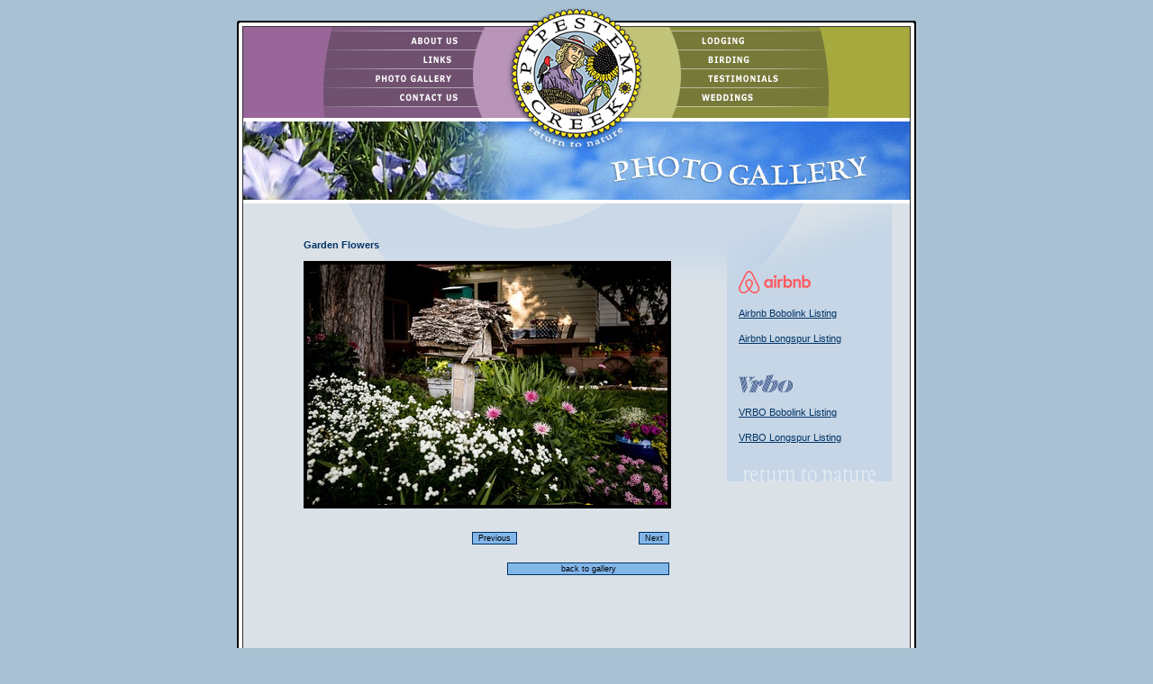

--- FILE ---
content_type: text/html
request_url: https://pipestemcreek.com/gallery/detail.asp?catID=41&galleryID=1368
body_size: 11306
content:


<html xmlns="http://www.w3.org/1999/xhtml" lang="en">
<head>
	<title>Pipestem Creek : Photo Gallery</title>
	<meta http-equiv="Content-Type" content="text/html; charset=iso-8859-1" />
	<link rel="stylesheet" type="text/css" href="/includes/pipestem.css" />
	
<meta name="resource-type" content="document" />
<meta name="resource-type" content="en-us" />
<meta name="description" content="Pipestem Creek Bed and Birding is located amidst flowering gardens on a pristine family farm in central North Dakota. In addition to lodging, it offers a destination for weddings, other events, birding, and hunting." />
<meta name="keywords" content="pipstem, creek, birding, gardens, family farm, central North Dakota, lodging, weddings, events, hunting" />
<meta name="ROBOTS" content="INDEX, FOLLOW" />
<meta name="author" content="iNet Technologies, www.inetzone.com" />
<meta name="copyright" content="Copyright 2026, Pipestem Creek" />
	
<script type="text/javascript">
<!--

function newImage(arg) {
	if (document.images) {
		rslt = new Image();
		rslt.src = arg;
		return rslt;
	}
}

function changeImages() {
	if (document.images && (preloadFlag == true)) {
		for (var i=0; i<changeImages.arguments.length; i+=2) {
			document[changeImages.arguments[i]].src = changeImages.arguments[i+1];
		}
	}
}

var preloadFlag = false;
function preloadImages() {
	if (document.images) {
		nav_about_over = newImage("/images/nav_about_over.gif");
		nav_birding_over = newImage("/images/nav_birding_over.gif");
		nav_lodging_over = newImage("/images/nav_lodging_over.gif");
		nav_testimonials_over = newImage("/images/nav_testimonials_over.gif");
		nav_weddings_over = newImage("/images/nav_weddings_over.gif");
		nav_links_over = newImage("/images/nav_links_over.gif");
		nav_gallery_over = newImage("/images/nav_gallery_over.gif");
		nav_contact_over = newImage("/images/nav_contact_over.gif");
		nav_home_over = newImage("/images/nav_home_over.jpg");
		preloadFlag = true;
	}
}

// -->
</script>
</head>

<body bgcolor="#A9C2D3" marginwidth="0" marginheight="0" topmargin="0" leftmargin="0" rightmargin="0" bottommargin="0" onLoad="preloadImages();">

<table width="754" border="0" cellpadding="0" cellspacing="0" align="center">
<tr>
	<td colspan="3"><img src="/images/dot_clear.gif" width="1" height="9" alt="" border="0" /></td>
</tr>
<tr>
	<td><img src="/images/logo_top_lt.gif" alt="" width="322" height="21" border="0"></td>
	<td><a href="/default.asp"
		onmouseover="changeImages('nav_home', '/images/nav_home_over.jpg'); return true;"
		onmouseout="changeImages('nav_home', '/images/nav_home.jpg'); return true;">
		<img src="/images/logo_top.gif" alt="" width="110" height="21" border="0"></a></td>
	<td><img src="/images/logo_top_rt.gif" alt="" width="322" height="21" border="0"></td>
</tr>
</table>

<table width="754" border="0" cellpadding="0" cellspacing="0" align="center">
<tr>
	<td rowspan="6"><img src="/images/nav_lt.gif" alt="" width="96" height="105" border="0"></td>
	<td><img src="/images/nav_toplt.gif" width="180" height="5" alt="" border="0"></td>
	<td rowspan="6"><img src="/images/nav_mid_lt.gif" width="29" height="105" alt="" border="0"></td>
	<td rowspan="6"><a href="/default.asp"
		onmouseover="changeImages('nav_home', '/images/nav_home_over.jpg'); return true;"
		onmouseout="changeImages('nav_home', '/images/nav_home.jpg'); return true;">
		<img src="/images/logo_mid.gif" width="144" height="105" alt="Pipestem Creek" border="0"></a></td>
	<td rowspan="6"><img src="/images/nav_mid_rt.gif" width="30" height="105" alt="" border="0"></td>
	<td><img src="/images/nav_toprt.gif" width="178" height="5" alt="" border="0"></td>
	<td rowspan="6"><img src="/images/nav_rt.gif" width="97" height="105" alt="" border="0"></td>
</tr>
<tr>
	<td><a href="/about/"
		onmouseover="changeImages('nav_about', '/images/nav_about_over.gif'); return true;"
		onmouseout="changeImages('nav_about', '/images/nav_about.gif'); return true;">
		<img name="nav_about" src="/images/nav_about.gif" width="180" height="21" border="0" alt="About Us"></a></td>
	<td><a href="/lodging/"
		onmouseover="changeImages('nav_lodging', '/images/nav_lodging_over.gif'); return true;"
		onmouseout="changeImages('nav_lodging', '/images/nav_lodging.gif'); return true;">
		<img name="nav_lodging" src="/images/nav_lodging.gif" width="178" height="21" border="0" alt="Lodging"></a></td>
</tr>
<tr>
	<td><a href="/links/"
		onmouseover="changeImages('nav_links', '/images/nav_links_over.gif'); return true;"
		onmouseout="changeImages('nav_links', '/images/nav_links.gif'); return true;">
		<img name="nav_links" src="/images/nav_links.gif" width="180" height="21" border="0" alt="Links"></a></td>
	<td><a href="/birding/"
		onmouseover="changeImages('nav_birding', '/images/nav_birding_over.gif'); return true;"
		onmouseout="changeImages('nav_birding', '/images/nav_birding.gif'); return true;">
		<img name="nav_birding" src="/images/nav_birding.gif" width="178" height="21" border="0" alt="Birding"></a></td>
</tr>
<tr>
	<td><a href="/gallery/"
		onmouseover="changeImages('nav_gallery', '/images/nav_gallery_over.gif'); return true;"
		onmouseout="changeImages('nav_gallery', '/images/nav_gallery.gif'); return true;">
		<img name="nav_gallery" src="/images/nav_gallery.gif" width="180" height="21" border="0" alt="Photo Gallery"></a></td>
	<td><a href="/testimonials/"
		onmouseover="changeImages('nav_testimonials', '/images/nav_testimonials_over.gif'); return true;"
		onmouseout="changeImages('nav_testimonials', '/images/nav_testimonials.gif'); return true;">
		<img name="nav_testimonials" src="/images/nav_testimonials.gif" width="178" height="21" border="0" alt="Testimonials"></a></td>
</tr>
<tr>
	<td><a href="/contact/"
		onmouseover="changeImages('nav_contact', '/images/nav_contact_over.gif'); return true;"
		onmouseout="changeImages('nav_contact', '/images/nav_contact.gif'); return true;">
		<img name="nav_contact" src="/images/nav_contact.gif" width="180" height="21" border="0" alt="Contact Us"></a></td>
	<td><a href="/weddings/"
		onmouseover="changeImages('nav_weddings', '/images/nav_weddings_over.gif'); return true;"
		onmouseout="changeImages('nav_weddings', '/images/nav_weddings.gif'); return true;">
		<img name="nav_weddings" src="/images/nav_weddings.gif" width="178" height="21" border="0" alt="Weddings"></a></td>
</tr>
<tr>
	<td><img src="/images/nav_btmlt.gif" width="180" height="16" alt="" border="0"></td>
	<td><img src="/images/nav_btmrt.gif" width="178" height="16" alt="" border="0"></td>
</tr>
</table>

<table width="754" border="0" cellpadding="0" cellspacing="0" align="center">
<tr>
	<td rowspan="2"><img src="/images/mast_lt.gif" width="7" height="87" alt="" border="0"></td>
	<td rowspan="2"><img src="/images/photo_gallery.jpg" width="312" height="87" alt="" border="0"></td>
	<td><a href="/default.asp"
		onmouseover="changeImages('nav_home', '/images/nav_home_over.jpg'); return true;"
		onmouseout="changeImages('nav_home', '/images/nav_home.jpg'); return true;"><img name="nav_home" src="/images/nav_home.jpg" width="115" height="32" alt="" border="0"></a></td>
	<td><img src="/images/mast_top.jpg" width="313" height="32" alt="" border="0"></td>
	<td rowspan="2"><img src="/images/mast_rt.gif" width="7" height="87" alt="" border="0"></td>
</tr>
<tr>
	<td colspan="2"><img src="/images/header_gallery.jpg" width="428" height="55" alt="Photo Gallery" border="0"></td>
</tr>
<tr>
	<td colspan="5"><img src="/images/mast_strip.gif" width="754" height="4" alt="" border="0"></td>
</tr>
</table>

<table width="754" border="0" cellpadding="0" cellspacing="0" align="center" background="/images/page_bkgd.gif">
<tr>
	<td><img src="/images/dot_clear.gif" width="74" height="1" alt="" border="0" /></td>
	<td valign="top" class="copy"><img src="/images/dot_clear.gif" width="438" height="40" alt="" border="0" /><br />
<span class="copybold"></span>
	<span class="copybold">Garden Flowers</span><br /><br />
	
	
			<table border="1" cellpadding="0" cellspacing="0" style="border-color: #000000" summary="layout">
			  <tr>
				<td></td>
				<td></td>
				<td></td>
			  </tr>
			  <tr>
				<td></td>
				<td><img width="400" border="0" alt="" src="/uploads/gallerys/1368/pipestem-0047.jpg" /></td>
				<td></td>
			  </tr>
			  <tr>
				<td></td>
				<td></td>
				<td></td>
			  </tr>
			</table>

<br />

	

<br />

		<table border="0" cellpadding="2" cellspacing="0" width="408">
		<tr>
		
		
		<td align="right"><form action="detail.asp" method="get"><input type="Hidden" name="galleryID" value="1367"><input type="Hidden" name="catID" value="41"><input class="button" type="Submit" name="submit" value="Previous"></form></td>
		
		<td align="right"><form action="detail.asp" method="get"><input type="Hidden" name="galleryID" value="1381"><input type="Hidden" name="catID" value="41"><input class="button" type="Submit" name="submit" value="Next"></form></td>
		
		
		</tr>
		</table>
		
<table border="0" cellpadding="2" cellspacing="0" width="408">
<tr>
<td align="right"><form action="list.asp?catID=41" method="post"><input name="submit" type="submit" value="back to gallery" class="button" style="width:180px" /></form></td>
</tr>
</table><br />

<br />
<img src="/images/dot_clear.gif" width="1" height="40" alt="" border="0" /></td>
	<td><img src="/images/dot_clear.gif" width="32" height="1" alt="" border="0" /></td>
	

	<td valign="top" width="183">
		<table width="183" border="0" cellpadding="0" cellspacing="0">
		<tr>
			<td colspan="3"><img src="/images/subnav_top.gif" alt="" width="183" height="41" border="0"></td>
		</tr>
		<tr>
			<td valign="top" bgcolor="#C6D6E6"><img src="/images/subnav_lt.gif" alt="" width="13" height="56" border="0"></td>
			<td valign="top" width="157" background="/images/subnav_bkgd.gif"><!--
<a href="/default.asp" class="subnav">Home</a>--><br />
			
				
					<p><img src="/images/logo_airbnb.png" alt="Aire bnb" width="80px" /></p>
					<p><a href="https://www.airbnb.com/rooms/2919093" target="_blank">Airbnb Bobolink Listing</a></p>
					<p><a href="https://www.airbnb.com/rooms/2919139?" target="_blank">Airbnb Longspur Listing</a></p>	
					
					<p><br /><img src="/images/logo_vbro.svg" alt="VRBO" width="60px" /></p>
					<p><a href="https://www.vrbo.com/923410" target="_blank">VRBO Bobolink Listing</a></p>
					<p><a href="https://www.vrbo.com/476359" target="_blank">VRBO Longspur Listing</a></p>
									
				
			
			</td>
			<td valign="top" bgcolor="#C6D6E6"><img src="/images/subnav_rt.gif" alt="" width="13" height="56" border="0"></td>
		</tr>
		<tr>
			<td colspan="3"><img src="/images/subnav_btm.gif" alt="return to nature" width="183" height="60" border="0"></td>
		</tr>
		</table></td>


	<td><img src="/images/dot_clear.gif" width="27" height="1" alt="" border="0" /></td>
</tr>
<tr>
	<td colspan="5"><img src="/images/page_btm.gif" alt="" width="754" height="7" border="0"></td>
</tr>
</table><br />

<div align="center"><span class="footer" style="font-weight: normal; font-style: italic;">

<span class="footer">copyright 2026 pipestem creek<br /></span></div>
<img src="/images/dot_clear.gif" width="1" height="25" alt="" border="0" />


</body>
</html>

--- FILE ---
content_type: text/css
request_url: https://pipestemcreek.com/includes/pipestem.css
body_size: 13103
content:

.homecopy{
 background-color: transparent;
 font-family: Verdana, Arial, Helvetica, sans-serif;
 font-size: 9px;
 font-weight: normal;
 color: #ffffff;
 line-height: 18px;
}

.copy{
 background-color: transparent;
 font-family: Verdana, Arial, Helvetica, sans-serif;
 font-size: 11px;
 font-weight: normal;
 color: #003366;
}

.copybold{
 background-color: transparent;
 font-family: Verdana, Arial, Helvetica, sans-serif;
 font-size: 11px;
 font-weight: bold;
 color: #003366;
}

.copyerror{
 background-color: transparent;
 font-family: Verdana, Arial, Helvetica, sans-serif;
 font-size: 11px;
 font-weight: normal;
 color: #ff0000;
}

.copyitalic{
 background-color: transparent;
 font-family: Verdana, Arial, Helvetica, sans-serif;
 font-size: 11px;
 font-weight: normal;
 font-style: italic;
 color: #003366;
}
 
A:link{
 background-color: transparent;
 font-family: Verdana, Arial, Helvetica, sans-serif;
 font-size: 11px;
 font-weight: normal;
 color: #003366;
 text-decoration: underline;
}
 
A:active{
 background-color: transparent;
 font-family: Verdana, Arial, Helvetica, sans-serif;
 font-size: 11px;
 font-weight: normal;
 color: #003366;
 text-decoration: underline;
}
 
A:visited{
 background-color: transparent;
 font-family: Verdana, Arial, Helvetica, sans-serif;
 font-size: 11px;
 font-weight: normal;
 color: #003366;
 text-decoration: underline;
}
 
A:hover{
 background-color: transparent;
 font-family: Verdana, Arial, Helvetica, sans-serif;
 font-size: 11px;
 font-weight: normal;
 color: #003366;
 text-decoration: none;
}

.header{
 background-color: transparent;
 font-family: Verdana, Arial, Helvetica, sans-serif;
 font-size: 14px;
 font-weight: bold;
 color: #333333;
}

.doclibrary{
 background-color: transparent;
 font-family: Verdana, Arial, Helvetica, sans-serif;
 font-size: 9px;
 font-weight: bold;
 color: #666666;
}

.caption{
 background-color: transparent;
 font-family: Verdana, Arial, Helvetica, sans-serif;
 font-size: 9px;
 font-weight: normal;
 color: #003366;
}

.footnote{
 background-color: transparent;
 font-family: Verdana, Arial, Helvetica, sans-serif;
 font-size: 9px;
 font-weight: normal;
 color: #666666;
}

.superscript{
 background-color: transparent;
 font-family: Verdana, Arial, Helvetica, sans-serif;
 font-size: 9px;
 font-weight: normal;
 color: #000000;
}

.topnav{
 background-color: transparent;
 font-family: Verdana, Arial, Helvetica, sans-serif;
 font-size: 10px;
 font-weight : normal;
 color: #000000;
}

A.topnav:link{
 background-color: transparent;
 font-family: Verdana, Arial, Helvetica, sans-serif;
 font-size: 10px;
 font-weight: normal;
 color: #000000;
 text-decoration: none;
}
 
A.topnav:active{
 background-color: transparent;
 font-family: Verdana, Arial, Helvetica, sans-serif;
 font-size: 10px;
 font-weight: normal;
 color: #000000;
 text-decoration: none;
}
 
A.topnav:visited{
 background-color: transparent;
 font-family: Verdana, Arial, Helvetica, sans-serif;
 font-size: 10px;
 font-weight: normal;
 color: #000000;
 text-decoration: none;
}
 
A.topnav:hover{
 background-color: transparent;
 font-family: Verdana, Arial, Helvetica, sans-serif;
 font-size: 10px;
 font-weight: normal;
 color: #666666;
 text-decoration: underline;
}

A.subnav{
 background-color: transparent;
 font-family: Verdana, Arial, Helvetica, sans-serif;
 font-size: 11px;
 font-weight: normal;
 color: #003366;
 text-decoration: none;
}

A.subnav:link{
 background-color: transparent;
 font-family: Verdana, Arial, Helvetica, sans-serif;
 font-size: 11px;
 font-weight: normal;
 color: #003366;
 text-decoration: underline;
}

A.subnav:visited{
 background-color: transparent;
 font-family: Verdana, Arial, Helvetica, sans-serif;
 font-size: 11px;
 font-weight: normal;
 color: #003366;
 text-decoration: underline;
}

A.subnav:active{
 background-color: transparent;
 font-family: Verdana, Arial, Helvetica, sans-serif;
 font-size: 11px;
 font-weight: normal;
 color: #003366;
 text-decoration: underline;
}

A.subnav:hover{
 background-color: transparent;
 font-family: Verdana, Arial, Helvetica, sans-serif;
 font-size: 11px;
 font-weight: normal;
 color: #003366;
 text-decoration: none;
}

A.subnavactive:link{
 background-color: transparent;
 font-family: Verdana, Arial, Helvetica, sans-serif;
 font-size: 10px;
 font-weight : normal;
 color: #000000;
 line-height: 100%;
 text-decoration: none;
}

A.subnavactive:visited{
 background-color: transparent;
 font-family: Verdana, Arial, Helvetica, sans-serif;
 font-size: 10px;
 font-weight: normal;
 color: #000000;
 text-decoration: none;
}

A.subnavactive:active{
 background-color: transparent;
 font-family: Verdana, Arial, Helvetica, sans-serif;
 font-size: 10px;
 font-weight: normal;
 color: #000000;
 text-decoration: none;
}

A.subnavactive:hover{
 background-color: transparent;
 font-family: Verdana, Arial, Helvetica, sans-serif;
 font-size: 10px;
 font-weight: normal;
 color: #000000;
 text-decoration: underline;
}
 
.footer{
 background-color: transparent;
 font-family: Verdana, Arial, Helvetica, sans-serif;
 font-size: 9px;
 font-weight: bold;
 color: #003366;
}
 
A.footer:link{
 background-color: transparent;
 font-family: Verdana, Arial, Helvetica, sans-serif;
 font-size: 9px;
 font-weight: bold;
 color: #003366;
 text-decoration: none;
}
 
A.footer:active{
 background-color: transparent;
 font-family: Verdana, Arial, Helvetica, sans-serif;
 font-size: 9px;
 font-weight : bold;
 color: #003366;
 text-decoration: none;
}
 
A.footer:visited{
 background-color: transparent;
 font-family: Verdana, Arial, Helvetica, sans-serif;
 font-size: 9px;
 font-weight: bold;
 color: #003366;
 text-decoration: none;
}
 
A.footer:hover{
 background-color: transparent;
 font-family: Verdana, Arial, Helvetica, sans-serif;
 font-size: 9px;
 font-weight: bold;
 color: #003366;
 text-decoration: underline;
}

.addinfo{
 background-color: transparent;
 font-family: Verdana, Arial, Helvetica, sans-serif;
 font-size: 11px;
 font-weight: bold;
 color: #003366;
}

A.newsportal:link{
 background-color: transparent;
 font-family: Verdana, Arial, Helvetica, sans-serif;
 font-size: 11px;
 font-weight: normal;
 color: #000000;
 text-decoration: none;
}
 
A.newsportal:active{
 background-color: transparent;
 font-family: Verdana, Arial, Helvetica, sans-serif;
 font-size: 11px;
 font-weight: normal;
 color: #000000;
 text-decoration: none;
}
 
A.newsportal:visited{
 background-color: transparent;
 font-family: Verdana, Arial, Helvetica, sans-serif;
 font-size: 11px;
 font-weight: normal;
 color: #000000;
 text-decoration: none;
}
 
A.newsportal:hover{
 background-color: transparent;
 font-family: Verdana, Arial, Helvetica, sans-serif;
 font-size: 11px;
 font-weight: normal;
 color: #000000;
 text-decoration: underline;
}

.padstring{
 background-color: transparent;
 font-family: Verdana, Arial, Helvetica, sans-serif;
 font-size: 9px;
 font-weight : normal;
 line-height: 50%;
 color: #ffffff;
}

.button {
background-color: #83B7EA;
border-style: solid;
color: #000000;
font-size: 9px;
letter-spacing: 0px;
font-family: Verdana, Arial, Helvetica, sans-serif;
border-color: #003366;
cursor: pointer;
border-width: 1px;
width: auto;
}

/* STORE AREA */

.store{
 background-color: transparent;
 font-family: Verdana, Arial, Helvetica, sans-serif;
 font-size: 11px;
 font-weight : normal;
 color: #003366;
}

.storeerror{
 background-color: transparent;
 font-family: Verdana, Arial, Helvetica, sans-serif;
 font-size: 11px;
 font-weight : normal;
 color: #ff0000;
}

.storebold{
 background-color: transparent;
 font-family: Verdana, Arial, Helvetica, sans-serif;
 font-size: 11px;
 font-weight : bold;
 color: #003366;
}

A.store:link{
 background-color: transparent;
 font-family: Verdana, Arial, Helvetica, sans-serif;
 font-size: 11px;
 font-weight : normal;
 color: #336699;
 text-decoration: underline;
}
 
A.store:active{
 background-color: transparent;
 font-family: Verdana, Arial, Helvetica, sans-serif;
 font-size: 11px;
 font-weight : normal;
 color: #336699;
 text-decoration: underline;
}
 
A.store:visited{
 background-color: transparent;
 font-family: Verdana, Arial, Helvetica, sans-serif;
 font-size: 11px;
 font-weight : normal;
 color: #336699;
 text-decoration: underline;
}
 
A.store:hover{
 background-color: transparent;
 font-family: Verdana, Arial, Helvetica, sans-serif;
 font-size: 11px;
 font-weight : normal;
 color: #336699;
 text-decoration: none;
}

.textarea{ 
 font-size: 11px; 
 background-color: #ffffff; 
 border: 1px solid #003366;
 font-family: Verdana, Arial, Helvetica, sans-serif;
}

.storeacct{
 background-color: transparent;
 font-family: Verdana, Arial, Helvetica, sans-serif;
 font-size: 9px;
 font-weight : normal;
 color: #003366;
}

.storeacctbold{
 background-color: transparent;
 font-family: Verdana, Arial, Helvetica, sans-serif;
 font-size: 9px;
 font-weight : bold;
 color: #003366;
}

A.storeacct:link{
 background-color: transparent;
 font-family: Verdana, Arial, Helvetica, sans-serif;
 font-size: 9px;
 font-weight : normal;
 color: #003366;
 text-decoration: underline;
}
 
A.storeacct:active{
 background-color: transparent;
 font-family: Verdana, Arial, Helvetica, sans-serif;
 font-size: 9px;
 font-weight : normal;
 color: #003366;
 text-decoration: underline;
}
 
A.storeacct:visited{
 background-color: transparent;
 font-family: Verdana, Arial, Helvetica, sans-serif;
 font-size: 9px;
 font-weight : normal;
 color: #003366;
 text-decoration: underline;
}
 
A.storeacct:hover{
 background-color: transparent;
 font-family: Verdana, Arial, Helvetica, sans-serif;
 font-size: 9px;
 font-weight : normal;
 color: #003366;
 text-decoration: none;
}

.tablebox{
	background-color: #ffffff;
	border: 1px solid #003366;
}

.tableboxcopy{
 background-color: transparent;
 font-family: Verdana, Arial, Helvetica, sans-serif;
 font-size: 9px;
 font-weight: normal;
 color: #003366;
}

.tableboxcopyerror{
 background-color: transparent;
 font-family: Verdana, Arial, Helvetica, sans-serif;
 font-size: 9px;
 font-weight: normal;
 color: #ff0000;
}

.tableboxbold{
 background-color: transparent;
 font-family: Verdana, Arial, Helvetica, sans-serif;
 font-size: 9px;
 font-weight: bold;
 color: #003366;
}

.checkoutdk{
 background-color: #A9C2D3;
 font-family: Verdana, Arial, Helvetica, sans-serif;
 font-size: 11px;
 font-weight : bold;
 color: #003366;
}

.checkoutlt{
 background-color: #F5F8FB;
 font-family: Verdana, Arial, Helvetica, sans-serif;
 font-size: 11px;
 font-weight : normal;
 color: #003366;
}

/* END STORE AREA */

/* TUNNEL NAV */

.navlink{
 background-color: transparent;
 font-family: Verdana, Arial, Helvetica, sans-serif;
 font-size: 11px;
 font-weight: bold;
 color: #003366;
}

A.navlink:link{
 background-color: transparent;
 font-family: Verdana, Arial, Helvetica, sans-serif;
 font-size: 11px;
 font-weight: bold;
 color: #003366;
 text-decoration: none;
}
 
A.navlink:active{
 background-color: transparent;
 font-family: Verdana, Arial, Helvetica, sans-serif;
 font-size: 11px;
 font-weight: bold;
 color: #003366;
 text-decoration: none;
}
 
A.navlink:visited{
 background-color: transparent;
 font-family: Verdana, Arial, Helvetica, sans-serif;
 font-size: 11px;
 font-weight: bold;
 color: #003366;
 text-decoration: none;
}
 
A.navlink:hover{
 background-color: transparent;
 font-family: Verdana, Arial, Helvetica, sans-serif;
 font-size: 11px;
 font-weight: bold;
 color: #003366;
 text-decoration: underline;
}
/* END TUNNEL NAV */

/* TABLE MAKER */

.maintable{
    border-width: 0 0 1px 1px;
    border-spacing: 0;
  /*  border-collapse: collapse;*/
	 border-color: #003366;
    border-style: solid;
}



.tbltitle{
 background-color: transparent;
 font-family: Verdana, Arial, Helvetica, sans-serif;
 font-size: 11px;
 font-weight: bold;
 color: #003366;
 margin: 0;
 padding: 4px;
 border-width: 1px 1px 0 0;
 border-color: #003366;
 border-style: solid;
}

.tblcopy{
 background-color: transparent;
 font-family: Verdana, Arial, Helvetica, sans-serif;
 font-size: 11px;
 font-weight: normal;
 color: #003366;
 margin: 0;
    padding: 4px;
    border-width: 1px 1px 0 0;
	 border-color: #003366;
    border-style: solid;
}

.tblcopybold{
 background-color: transparent;
 font-family: Verdana, Arial, Helvetica, sans-serif;
 font-size: 11px;
 font-weight: bold;
 color: #003366;
 margin: 0;
    padding: 4px;
    border-width: 1px 1px 0 0;
	 border-color: #003366;
    border-style: solid;
}

.tblfooter{
 background-color: transparent;
 font-family: Verdana, Arial, Helvetica, sans-serif;
 font-size: 10px;
 font-weight: normal;
 color: #003366;
 font-style: italic;
 margin: 0;
    padding: 4px;
    border-width: 1px 1px 0 0;
	 border-color: #003366;
    border-style: solid;
}

--- FILE ---
content_type: image/svg+xml
request_url: https://pipestemcreek.com/images/logo_vbro.svg
body_size: 5393
content:
<svg xmlns="http://www.w3.org/2000/svg" viewBox="0 0 1210 400" width="121" height="40"><path d="M24 56.9H0v.6c22 8.7 32.8 25.4 41.4 64.3l59.2 273.4H114L54.5 119.6C44.2 72.4 33.4 63.7 24 56.9zm45 0H46.5v.6c10.1 12.1 13 27.1 21 59.8l60.1 277.9H141L80.8 116.4C72.3 80.6 70.9 70.7 69 56.9zM150.2 376l8.9-18.5-50-235.8c-8.8-36.6-6.8-53.4-3.2-64.8H86.5c-.3 14.9.4 27.3 7.6 58.6L150.2 376zm17.9-37.4l9-18.8-40.2-194c-7.5-37.7-4.3-57.3 8.2-68.4v-.6h-21.4c-6.6 14-8.6 28.1-1 65.3l45.4 216.5zm18-37.5l9-18.9-30.5-155.3c-8.4-43.7 1.7-62.8 36-69.4v-.6h-31.8c-9.2 4.5-28.6 18.4-17.7 70.2l35 174zm59.7-123.8l.9.6c21.3-70.7 28.1-102 9.3-121.1h-26.6v.6c29.7 10.6 36.4 40.9 16.4 119.9zm1.8 1.2l.9.6c33.5-79.3 42.2-101 56-121.7v-.6h-27.2v.8c2.8 31.7-8.1 60.8-29.7 120.9zm82.5-121.6c-28.3 16.5-45.1 47.2-80.7 122.8l.9.6c40.8-76.5 64.1-107 116.8-122.8v-.6h-37zm8.7 125.7c-.4-8.1-5-12.3-12.4-12.3-17.6 0-36.7 27.9-48.2 56.9h.7c11.6-25.8 29.4-51.5 39.7-51.5 4.3 0 7.1 2.1 7.4 7.5.5 11.3-18.1 53.7-25.8 72l-56.5 140.1h14l56-139c8-20.1 25.8-60.3 25.1-73.7zm25.1-1.7c-.6-12.4-8.6-20.9-22.6-20.9-30.4 0-53.8 32.6-65.2 67.1h.6c11.9-30.8 32.2-61.7 56.7-61.7 10.7 0 16.9 5.9 17.5 16.2.9 16.6-15.9 54.2-23.9 75.1l-55.5 138.4h13.9L340 257.7c9.1-22 24.9-58 23.9-76.8zm25.1-1.6c-.9-17.2-12.3-30.1-32.7-30.1-43.8 0-70.5 37.8-82.1 77.8h.6c12.2-37.3 37.4-72.4 73.7-72.4 17.2 0 26.9 10.7 27.7 25.8 1.1 20.9-13.2 54.7-22.7 78.4l-54 136.3H314l53-135.8c9.4-24.7 23.3-55.8 22-80zm25.2-1c-1.2-22-16-39.2-42.9-39.2-55.7 0-87.8 41.4-99 88h.7c12.4-43.3 40.8-82.6 90.6-82.6 23.6 0 36.7 14.5 37.8 34.3 1.4 26.3-11 55.3-20.9 81.6L328 395.1h14l51.5-133.6c10.8-27.4 22.2-54.8 20.7-83.2zm136.3-13.5c-1.2-24.7-15.8-36-33.6-36-32.2 0-60.3 25.4-77.4 60 .1-3.9.1-8-.1-12.2-1.4-26.8-19.7-47.8-53-47.8-69.8 0-104.4 46-115.8 98.2h.6c12.1-48.9 44.7-92.8 107.5-92.8 30.1 0 46.6 18.8 47.9 42.9 1.7 31.7-8.8 56.4-19.7 84.8L356 395h14l50.5-132c3.4-9.1 6.6-17.5 9.5-25.8 10.2-20.9 22.5-42.4 28.9-42.4 4.8 0 6.3 4.1 6.6 7.8 1.1 14-4 36.9-15 56.6l.6.5c12.8-11.3 27.1-45.1 26.2-62.8-.4-7-3.3-11.8-10.3-11.8-10.9 0-24.7 22.4-34.9 46 1.2-3.7 2.2-7.5 3.2-11.3 10.9-23.6 26-43.8 40.4-43.8 8.6 0 13.7 5.9 14.2 15.6 1.2 23.6-20 58-37.7 69.2l.6.5c24.1-10.7 50.7-46.2 49.2-75.1-.7-12.9-7.5-19.9-18.2-19.9-17.7 0-35 20.6-46.8 46.2.4-2 .7-4.1 1.1-6.1 13.2-27.5 32.8-49.3 54.4-49.3 11.8 0 20.8 8.1 21.6 23.6 1.8 34.3-30.6 70.8-60.1 81.6l.6.5c36-9.1 73.7-47.8 71.6-87.5-1-18.8-11.7-27.9-25.6-27.9-24.9 0-47.1 22.5-61.5 52.3.2-1.6.2-3.3.3-5 15.9-32 40.9-56.3 69.8-56.3 15.6 0 28.4 10.2 29.6 31.7 2.4 45.6-40.1 84.3-83.1 93.9l.6.5c50.2-7.3 96.9-48.7 94.2-99.7zM648 392.9l-.4.8c69.5-18.8 134.7-140 140.2-199.4 1.4-15.3-5.3-24.3-16.6-25.8-16.6-2.3-37.8 10.3-53.2 30l.5.6c12.8-15.4 30.1-26.3 42.4-24.6 8 1.1 13.3 8.1 12.3 19.5-4.8 52.1-64.9 173-125.2 198.9zm-1.1 2.3l-.3.6c94.6-11.2 164.5-126 171.5-200.1 2.3-24.4-9-37.4-25.6-39.7-25.2-3.5-56.6 13.4-75.9 40.6l.5.6c18.5-23.9 44.2-38.1 64.6-35.3 14.5 2 23.2 12.9 21.3 32.8-6.3 67.4-70.5 182.6-156.1 200.5zm201-198.9c3.1-32.9-11.6-49.8-34.7-53-33.2-4.6-73.6 15.7-98.1 51.4l.5.6c22.4-30.8 58.4-49.9 87.3-46 19.8 2.7 33.1 17.7 30.4 46.6C825.6 278 747.4 390.7 646 397l-.3.6c112.8-.6 193.8-111.9 202.2-201.3zm-13.4-65.6c-41.8-5.7-92.3 18.9-120.8 62l.5.6c26.9-38.8 72.5-61.8 110-56.6 25.2 3.5 42.4 22.5 38.9 59.9-8.9 95.3-89.2 202.5-217.8 202.1l-.3.7c133.5 5 223.8-100 233.4-202.5 3.6-41.3-15.6-62.3-43.9-66.2zM632.2 398.6c-62-2.6-93.3-32.9-90.2-68 1.3-15 6.9-28.8 11.8-41.2l71.8-185.5c9-23.1 25.7-58.1 12.5-75.3L621.8 32v1c13.9 15.6 1 41.1-8.4 67l-71.5 184.1c-4.8 11.8-9.8 24.5-11.2 40.1-3.3 38.3 30.7 72.9 101.3 75l.2-.6zm8.7-298.5l-75.3 194.1c-4.8 12.3-11.2 27.7-12.4 43.3-2.8 31.9 25 58 79.5 60l.3-.6c-46-2.6-71.1-24.4-68.6-53 1.3-15 8.3-32.6 13.1-44.4l77.8-199.8c7-18.3 27.6-63.1 16.5-78.1l-17.7 3.6v1c11.9 17-5 53.6-13.2 73.9zm29.6-4.2l-81.1 208.6c-4.8 12.3-12.5 31.5-13.8 46-2.2 25.5 18.6 43 57.7 45.8l.2-.5c-8.1-.9-16-2.8-23.6-5.6-16-5.8-24-17-22.6-32.7 1.3-15 9.1-35.3 13.9-47.6l83.1-213.4c4.2-11.3 27.9-65.2 22.2-81.7L689.4 18v1c9 12.9-13.4 62.9-18.9 76.9zm-57.3 218.7c-4.8 12.4-13.3 34.7-14.6 49.2-1.6 18 14.2 27.8 35.4 31.1l.3-.6c-14.5-2.6-25.7-9.5-24.4-24 1.2-14 11-39 15.2-50.3l86.5-222c2.1-5.9 34.9-85.4 30.2-90.5l-17.7 3.6v1c.7 19.4-21.8 72.4-26.4 84.9l-84.5 217.6zm23.8 10.3c-4.8 11.8-15.1 37.1-15.7 51.2-.3 6 4.3 13.2 10.4 16.2 1 .5 2 .9 3 1.2l.4-.9c-1.7-1.1-3.8-5.1-3.3-10.8 1.2-14 12.3-39.2 17.1-51.5L778.2.3l-17.8 3.6c1 4.2-34 90.3-35.5 94.6L637 324.9zm373.2 68.8l-.3.6c60-8.6 121.8-134.5 123.2-218.4.3-18.3-10.1-37-37.3-41.5l-.3.7c17.7 4.7 24.6 16.2 24.3 31.7-1.4 82.1-61.4 218-109.6 226.9zm-1.1 2.3c82-8.5 147.9-114 149.5-201.3.4-23.7-15.1-56.8-61.9-62l-.3.6c36.8 5.6 49.8 31.2 49.4 52.3-1.5 85.5-65.8 200.3-136.4 209.8l-.3.6zm-.8 1.7c104.6-7.7 174.6-93.5 176.2-184.1.5-29.1-20.1-77-87-82.4l-.3.6c55.4 5.8 75.1 46.3 74.6 72.8-1.6 88.9-70.5 183.1-163.2 192.6l-.3.5zm90-268.3l-.3.6c77.1 6.5 99.3 61.3 98.7 93.2-1.6 92.2-73.1 166.8-188.9 175.5l-.3.6c126.6-7.6 200.8-73.1 202.4-167 .7-34.5-24.5-97.8-111.6-102.9zM896.2 304.8c1.6-91.7 80.6-166.8 189-175.5l.3-.6c-121.4 7.5-200.9 73-202.5 166.4-.6 34.5 24.6 98.4 111.8 103.4l.3-.6c-76.8-5.3-99.5-61.3-98.9-93.1zm25.5 18.8c1.5-87.3 72.7-183.2 162.8-192.7l.3-.6c-100.9 7.7-174.8 94-176.3 183.6-.5 29.1 20.1 78.6 87.1 83l.3-.6c-58.1-5.2-74.7-46.2-74.2-72.7zm25.4 18.8c1.5-83.4 68.5-200.4 136.6-209.8l.3-.6c-79.9 8.5-148.1 115.6-149.6 200.7-.4 23.7 15.6 58.8 61.9 62.6l.3-.6c-36.9-4.5-49.9-31.2-49.5-52.3zm25.5 18.8c1.4-78.9 63.6-217.5 110.3-226.9l.3-.6c-57.9 8.5-121.9 136.6-123.3 217.9-.3 18.3 9 39.1 37.3 42.1l.3-.6c-19.4-3.3-25.2-16.3-24.9-31.9z" fill="#15326f"/></svg>